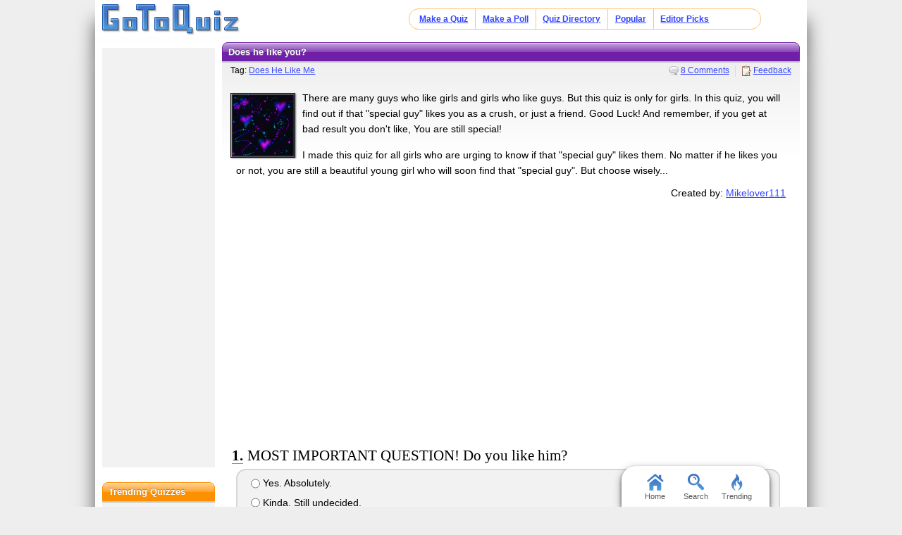

--- FILE ---
content_type: text/html; charset=UTF-8
request_url: https://www.gotoquiz.com/does_he_like_you_204
body_size: 6517
content:
<!DOCTYPE HTML>
<html lang="en" class="noRem"><head>
<meta charset="utf-8" /><title>Does he like you?</title>
<!--[if lt IE 9]>
<script>var e=("article,aside,footer,header,nav,section,main").split(',');for(var i=0;i<e.length;i++)document.createElement(e[i]);</script>
<![endif]-->
<link rel="stylesheet" href="/css/2.4/style/standard/14-s.min.css">
<meta name="viewport" content="width=device-width,initial-scale=1,user-scalable=yes">
<link rel="icon" type="image/png" href="//www.gotoquiz.com/img/2.4/fav_c.png">
<meta property="og:image" content="https://www.gotoquiz.com/qi/does_he_like_you_204-f.jpg">
<meta name="twitter:image" content="https://www.gotoquiz.com/qi/does_he_like_you_204-f.jpg">
<link rel="canonical" href="https://www.gotoquiz.com/does_he_like_you_204">
<meta name="theme-color" content="#3D76C7">
</head><body id="qQuiz" class="typeMulti">

<header role="banner"><div id="topInner">
<a id="logoLink" href="/" title="Home"><img alt="Logo" id="logo" src="/img/2.4/logo_c2.png" data-h="/img/2.4/logo-hdpi4_c.png"></a><input type="checkbox" id="navbar-checkbox">
<nav><ul id="topLinks"><li><a href="/create.html">Make a Quiz</a><li><a href="/poll/maker/design-poll.html">Make a Poll</a><li><a href="/i">Quiz Directory</a><li><a href="/top-quizzes.html">Popular</a><li><a href="/editors-picks/">Editor Picks</a></ul><label for="navbar-checkbox" id="navbar-handle"></label></nav>
</div></header>

<div id="mid" class="mid2Col"><main role="main"><article class="qVersion2_1" data-quiz-key="does_he_like_you_204">
	  <div class="section">
  	    <h1>Does he like you?</h1>
        
        <aside class="subHead">
<div class="qtags">Tag: <a href="/tag/does-he-like-me">Does He Like Me</a></div><ul id="xtraLinks"><li><a class="qCommLink" href="/does_he_like_you_204/comments.html">8 Comments</a></ul></aside>
<div id="qPic"><img alt="Quiz Image" src="/upic/20100812/2lLp0ZOhMJCdvuwZ.gif" width="90" height="90"></div>        <p>There are many guys who like girls and girls who like guys. But this quiz is only for girls. In this quiz, you will find out if that "special guy" likes you as a crush, or just a friend. Good Luck! And remember, if you get at bad result you don't like, You are still special!</p>
        <p>I made this quiz for all girls who are urging to know if that "special guy" likes them. No matter if  he likes you or not, you are still a beautiful young girl who will soon find that "special guy". But choose wisely...</p>

        <div id="quizby">
Created by: <a class="qIcon uName" href="/profile/mikelover111">Mikelover111</a>		</div>
        
<div class="eevee">
<script async src="//pagead2.googlesyndication.com/pagead/js/adsbygoogle.js"></script>
<!-- GoToQuiz Responsive Std. -->
<ins class="adsbygoogle" 
style="display:block" 
data-ad-client="ca-pub-7795630243408100" 
data-ad-slot="4453313865" 
data-ad-format="auto" 
data-full-width-responsive="false"></ins>
<script>
(adsbygoogle = window.adsbygoogle || []).push({});
</script>
</div>
        
      </div>


      <form id="qForm" action="results/does_he_like_you_204" method="post">
<ol id="quizQues" class="questions stdSuppress">
<li><strong>MOST IMPORTANT QUESTION! Do you like him?</strong><ul><li><label><input type="radio" name="q3" value="1"> Yes. Absolutely.</label><li><label><input type="radio" name="q3" value="2"> Kinda. Still undecided.</label><li><label><input type="radio" name="q3" value="3"> Nope.</label></ul>
<li><strong>Have you ever been in a relationship with this particular guy?</strong><ul><li><label><input type="radio" name="q4" value="1"> No</label><li><label><input type="radio" name="q4" value="2"> Yes</label><li><label><input type="radio" name="q4" value="3"> Kinda???</label></ul>
<li><strong>Does this particular guy have a girlfriend?</strong><ul><li><label><input type="radio" name="q5" value="1"> Ya. :'(</label><li><label><input type="radio" name="q5" value="2"> Nope.</label><li><label><input type="radio" name="q5" value="3"> Not that I know of</label></ul>
<li><strong>Are you and this guy friends?</strong><ul><li><label><input type="radio" name="q6" value="1"> Ya. Totally. Like BFF's!</label><li><label><input type="radio" name="q6" value="2"> Yes. </label><li><label><input type="radio" name="q6" value="3"> No.</label><li><label><input type="radio" name="q6" value="4"> Kinda</label></ul>
<li><strong>Has this guy ever given signs that he likes you?</strong><ul><li><label><input type="radio" name="q7" value="1"> Ya! He does it all the time!!!</label><li><label><input type="radio" name="q7" value="2"> Once. It was heavenly.</label><li><label><input type="radio" name="q7" value="3"> Nope.</label></ul>
<li><strong>Does he tell the truth or lie to you? (It can be about anything)</strong><ul><li><label><input type="radio" name="q8" value="1"> He is really honest</label><li><label><input type="radio" name="q8" value="2"> He lies all the time!</label><li><label><input type="radio" name="q8" value="3"> Eh. 50/50</label></ul>
<li><strong>You are...</strong><ul><li><label><input type="radio" name="q9" value="1"> Older and he is younger</label><li><label><input type="radio" name="q9" value="2"> Older by a tiny bit. (By 3 months or less)</label><li><label><input type="radio" name="q9" value="3"> Younger and he is Older</label><li><label><input type="radio" name="q9" value="4"> Same Age</label></ul>
<li><strong>You are... (If none apply then press the nearest possible answer)</strong><ul><li><label><input type="radio" name="q10" value="1"> Popular and he is Average</label><li><label><input type="radio" name="q10" value="2"> Both average</label><li><label><input type="radio" name="q10" value="3"> Both nerds/geeks</label><li><label><input type="radio" name="q10" value="4"> Average and he is Popular</label><li><label><input type="radio" name="q10" value="5"> Both Popular</label><li><label><input type="radio" name="q10" value="6"> Popular and he is a geek/nerd</label></ul>
<li><strong>Do you have any talents? (If you don't, you are still special!)</strong><ul><li><label><input type="radio" name="q11" value="1"> Yes</label><li><label><input type="radio" name="q11" value="2"> Kinda.</label><li><label><input type="radio" name="q11" value="3"> No</label></ul>
<li><strong>Do you and this guy hang out a lot?</strong><ul><li><label><input type="radio" name="q12" value="1"> Ya. A lot.</label><li><label><input type="radio" name="q12" value="2"> Sometimes</label><li><label><input type="radio" name="q12" value="3"> No</label></ul>
<li><strong>Will you rate and comment? (No effect)</strong><ul><li><label><input type="radio" name="q13" value="1"> I will only rate.</label><li><label><input type="radio" name="q13" value="2"> I will only comment.</label><li><label><input type="radio" name="q13" value="3"> I can only rate. </label><li><label><input type="radio" name="q13" value="4"> I won't do either.</label></ul>
</ol>
<input type="hidden" name="qcount" value="13">        <input type="hidden" name="js" value="0" id="jsField">
        <div id="qBtnBox">
          <button id="qBtn" type="submit"><span>Submit Answers</span></button>
		</div>
      </form>
</article>
    <div class="section">
	  <p><strong>Remember to rate this quiz on the next page!</strong><br>
      Rating helps us to know which quizzes are good and which are bad.</p>
    
<div class="box recLinks"><h3>Related Quizzes:</h3><ul class="bltList">
<li><a href="/are_you_cute_or_not_8">Are you cute or not?</a> by KrystalGem
<li><a href="/does_he_like_you_817">does he like you?</a> by rachel
<li><a href="/does_he_like_you_girls_only_38">Does He Like You? (girls only)</a> by Laurenxp
<li><a href="/what_are_you_mermaid_fairy_angel_ect">What are you mermaid, fairy, angel, ect.</a> by Claire Grace
<li><a href="/what_type_of_nerd_are_you_24">What type of Nerd are you?</a> by Giuliana Locay
</ul></div>
      <p>What is GotoQuiz? A better kind of quiz site: no pop-ups, no registration requirements, just high-quality quizzes 
		that you can create and share on your social network. Have a look around and see what we're about.</p>
    </div>
</main><div id="leftCol" class="sideCol"><div class="sideBox"><div class="chespin">
<!-- GoToQuiz Responsive Std. -->
<ins class="adsbygoogle" 
style="display:block" 
data-ad-client="ca-pub-7795630243408100" 
data-ad-slot="4453313865" 
data-ad-format="auto" 
data-full-width-responsive="false"></ins>
<script>
(adsbygoogle = window.adsbygoogle || []).push({});
</script>
</div>
</div>
<div class="sideBox"><h2>Trending Quizzes</h2><ul class="bltList trending"><li><a href="/which_ninjago_character_would_date_you_2">Which ninjago character would date you?</a><li><a href="/are_you_chubby_girls_only">Are you chubby? (girls only)</a><li><a href="/which_bnha_boy_has_a_crush_on_you">Which BNHA boy has a crush on you?</a><li><a href="/would_i_smash_or_pass_u">Would I smash or pass u</a></ul></div>
<div class="card sideBox"><h2>Quiz Tags</h2><p>Find related quizzes under the following tag:</p>            <a class="sideTag" href="/tag/does-he-like-me">
                <img srcset="/img/tag/slant/does-he-like-me-160px.png 160w,/img/tag/slant/does-he-like-me-320px.png 320w" sizes="160px" src="/img/tag/slant/does-he-like-me-160px.png" alt="More Does He Like Me content" class="sideTagImg" loading="lazy">                <span class="sideTagText">Does He Like Me</span>
            </a>
</div><div class="sideBox"><h2>Special Feature</h2><div class="qCol"><a href="/special/when_will_i_die.html" title="Try our lifespan calculator"><img src="/img/2.4/lifespan_c.png" alt="" loading="lazy" style="aspect-ratio:7/4"></a><p>A GoToQuiz original that answers the question, "<a href="/special/when_will_i_die.html">when will I die?</a>" Uses real statistical data.</p></div></div><div class="sideBox"><h2>Give Feedback</h2><p>If you notice any glitches or visual bugs while browsing GoToQuiz, please <a href="#" class="repBugs gtqFeedback" data-sc="2.0">report them!</a> Your feedback is helpful!</p></div></div></div><footer>
  <div id="footInner">
<ul>      <li><a href="/terms.html">Terms &amp; Conditions</a>
      <li><a href="/privacy.html">Privacy Policy</a>
      <li><a href="/contact.html">Contact</a>
      <li><a href="/help/faq.html">FAQ &amp; Attributions</a>
</ul>    
  </div>
</footer>
<div id="floatBar"><div id="floatBarDisp"><a href="/" id="fbarHome" class="fbarA"><div class="fbarIc"></div>Home</a><a href="#" id="fbarSearch" class="fbarA"><div class="fbarIc"></div>Search</a><a href="/trending.html" id="fbarTrend" class="fbarA"><div class="fbarIc"></div>Trending</a></div></div><script>!function(e,n,t){var un="undefined",mo="modernizr";function o(e,n){return typeof e===n}function r(){var e,n,t,r,i,s,l;for(var a in x){if(e=[],n=x[a],n.name&&(e.push(n.name.toLowerCase()),n.options&&n.options.aliases&&n.options.aliases.length))for(t=0;t<n.options.aliases.length;t++)e.push(n.options.aliases[t].toLowerCase());for(r=o(n.fn,"function")?n.fn():n.fn,i=0;i<e.length;i++)s=e[i],l=s.split("."),1===l.length?Modernizr[l[0]]=r:(!Modernizr[l[0]]||Modernizr[l[0]]instanceof Boolean||(Modernizr[l[0]]=new Boolean(Modernizr[l[0]])),Modernizr[l[0]][l[1]]=r),_.push((r?"":"no-")+l.join("-"))}}function i(e){var n=b.className,t=Modernizr._config.classPrefix||"";if(S&&(n=n.baseVal),Modernizr._config.enableJSClass){var o=new RegExp("(^|\s)"+t+"no-js(\s|$)");n=n.replace(o,"$1"+t+"js$2")}Modernizr._config.enableClasses&&(n+=" "+t+e.join(" "+t),S?b.className.baseVal=n:b.className=n)}function s(e,n){if("object"==typeof e)for(var t in e)C(e,t)&&s(t,e[t]);else{e=e.toLowerCase();var o=e.split("."),r=Modernizr[o[0]];if(2==o.length&&(r=r[o[1]]),un!=typeof r)return Modernizr;n="function"==typeof n?n():n,1==o.length?Modernizr[o[0]]=n:(!Modernizr[o[0]]||Modernizr[o[0]]instanceof Boolean||(Modernizr[o[0]]=new Boolean(Modernizr[o[0]])),Modernizr[o[0]][o[1]]=n),i([(n&&0!=n?"":"no-")+o.join("-")]),Modernizr._trigger(e,n)}return Modernizr}function l(e,n){return!!~(""+e).indexOf(n)}function a(){return"function"!=typeof n.createElement?n.createElement(arguments[0]):S?n.createElementNS.call(n,"http://www.w3.org/2000/svg",arguments[0]):n.createElement.apply(n,arguments)}function f(e){return e.replace(/([a-z])-([a-z])/g,function(e,n,t){return n+t.toUpperCase()}).replace(/^-/,"")}function u(e,n){return function(){return e.apply(n,arguments)}}function d(e,n,t){var r;for(var i in e)if(e[i]in n)return t===!1?e[i]:(r=n[e[i]],o(r,"function")?u(r,t||n):r);return!1}function c(e){return e.replace(/([A-Z])/g,function(e,n){return"-"+n.toLowerCase()}).replace(/^ms-/,"-ms-")}function p(){var e=n.body;return e||(e=a(S?"svg":"body"),e.fake=!0),e}function h(e,t,o,r){var i,s,l,f,u=mo,d=a("div"),c=p();if(parseInt(o,10))for(;o--;)l=a("div"),l.id=r?r[o]:u+(o+1),d.appendChild(l);return i=a("style"),i.type="text/css",i.id="s"+u,(c.fake?c:d).appendChild(i),c.appendChild(d),i.styleSheet?i.styleSheet.cssText=e:i.appendChild(n.createTextNode(e)),d.id=u,c.fake&&(c.style.background="",c.style.overflow="hidden",f=b.style.overflow,b.style.overflow="hidden",b.appendChild(c)),s=t(d,e),c.fake?(c.parentNode.removeChild(c),b.style.overflow=f,b.offsetHeight):d.parentNode.removeChild(d),!!s}function m(n,o){var r=n.length;if("CSS"in e&&"supports"in e.CSS){for(;r--;)if(e.CSS.supports(c(n[r]),o))return!0;return!1}if("CSSSupportsRule"in e){for(var i=[];r--;)i.push("("+c(n[r])+":"+o+")");return i=i.join(" or "),h("@supports ("+i+") { #"+mo+" { position: absolute; } }",function(e){return"absolute"==getComputedStyle(e,null).position})}return t}function g(e,n,r,i){function s(){d&&(delete z.style,delete z.modElem)}if(i=o(i,un)?!1:i,!o(r,un)){var u=m(e,r);if(!o(u,un))return u}for(var d,c,p,h,g,v=[mo,"tspan"];!z.style;)d=!0,z.modElem=a(v.shift()),z.style=z.modElem.style;for(p=e.length,c=0;p>c;c++)if(h=e[c],g=z.style[h],l(h,"-")&&(h=f(h)),z.style[h]!==t){if(i||o(r,un))return s(),"pfx"==n?h:!0;try{z.style[h]=r}catch(y){}if(z.style[h]!=g)return s(),"pfx"==n?h:!0}return s(),!1}function v(e,n,t,r,i){var s=e.charAt(0).toUpperCase()+e.slice(1),l=(e+" "+P.join(s+" ")+s).split(" ");return o(n,"string")||o(n,un)?g(l,n,r,i):(l=(e+" "+E.join(s+" ")+s).split(" "),d(l,n,t))}function y(e,n,o){return v(e,t,t,n,o)}var _=[],x=[],w={_version:"3",_config:{classPrefix:"",enableClasses:!0,enableJSClass:!0,usePrefixes:!0},_q:[],on:function(e,n){var t=this;setTimeout(function(){n(t[e])},0)},addTest:function(e,n,t){x.push({name:e,fn:n,options:t})},addAsyncTest:function(e){x.push({name:null,fn:e})}},Modernizr=function(){};Modernizr.prototype=w,Modernizr=new Modernizr;var C,b=n.documentElement,S="svg"===b.nodeName.toLowerCase();!function(){var e={}.hasOwnProperty;C=o(e,un)||o(e.call,un)?function(e,n){return n in e&&o(e.constructor.prototype[n],un)}:function(n,t){return e.call(n,t)}}(),w._l={},w.on=function(e,n){this._l[e]||(this._l[e]=[]),this._l[e].push(n),Modernizr.hasOwnProperty(e)&&setTimeout(function(){Modernizr._trigger(e,Modernizr[e])},0)},w._trigger=function(e,n){if(this._l[e]){var t=this._l[e];setTimeout(function(){var e,o;for(e=0;e<t.length;e++)(o=t[e])(n)},0),delete this._l[e]}},Modernizr._q.push(function(){w.addTest=s});var T="Moz O ms Webkit",P=w._config.usePrefixes?T.split(" "):[];w._cssomPrefixes=P;var E=w._config.usePrefixes?T.toLowerCase().split(" "):[];w._domPrefixes=E;var j={elem:a(mo)};Modernizr._q.push(function(){delete j.elem});var z={style:j.elem.style};Modernizr._q.unshift(function(){delete z.style}),w.testAllProps=v,w.testAllProps=y,Modernizr.addTest("flexbox",y("flexBasis","1px",!0)),Modernizr.addTest("flexboxlegacy",y("boxDirection","reverse",!0)),Modernizr.addTest("flexboxtweener",y("flexAlign","end",!0)),Modernizr.addTest("flexwrap",y("flexWrap","wrap",!0)),r(),i(_),delete w.addTest,delete w.addAsyncTest;for(var N=0;N<Modernizr._q.length;N++)Modernizr._q[N]();e.Modernizr=Modernizr}(window,document);document.documentElement.className = document.documentElement.className.replace(/(?:^|\s)no-flexany(?!\S)/,'');Modernizr.addTest("flexany", (Modernizr.flexbox || Modernizr.flexboxtweener || Modernizr.flexboxlegacy));</script><!--[if lt IE 9]>
<script src="/js/jquery.oldie3.js"></script>
<![endif]-->  
<!--[if gte IE 9]><!-->  
<script src="//ajax.googleapis.com/ajax/libs/jquery/2.2.3/jquery.min.js"></script>
<script>if(typeof window.jQuery=='undefined')document.write(unescape('%3Cscript src="/js/jquery-2.2.3.min.js"%3E%3C/script%3E'));</script>
<!--<![endif]-->  
<script src="/js/cache/40-quiz24.js"></script><script>$("input[name='q8']").prefetch({imgPre:['/img/2.5/social-7_c.svg'],cssPre:['/css/2.4/style/standard/14-sr.min.css']});
</script><script>window.gtqQuizData = {"quizKey":"does_he_like_you_204","shortKey":"QNbsI","url":"https:\/\/www.gotoquiz.com\/does_he_like_you_204","title":"Does he like you?","image":"https:\/\/www.gotoquiz.com\/qi\/does_he_like_you_204-[type].jpg","pageCode":"quiz","styleCode":"2.0","tags":"Quiz","preview":false};
$(document).trigger('quiz:dataLoaded', window.gtqQuizData);</script><script>
var _gaq=[];
_gaq.push(['_setAccount','UA-628020-1']);
_gaq.push(['_trackPageview']);
(function(d,t){
var ga=d.createElement(t),s=d.getElementsByTagName(t)[0];
ga.src=('https:'==document.location.protocol?'https://ssl':'http://www')+'.google-analytics.com/ga.js';
s.parentNode.insertBefore(ga,s);
})(document,'script');
</script>
</body></html><!-- Time: 28.9ms -->

--- FILE ---
content_type: text/html; charset=utf-8
request_url: https://www.google.com/recaptcha/api2/aframe
body_size: 266
content:
<!DOCTYPE HTML><html><head><meta http-equiv="content-type" content="text/html; charset=UTF-8"></head><body><script nonce="lMLOYSkQsjgObrFiooaxCA">/** Anti-fraud and anti-abuse applications only. See google.com/recaptcha */ try{var clients={'sodar':'https://pagead2.googlesyndication.com/pagead/sodar?'};window.addEventListener("message",function(a){try{if(a.source===window.parent){var b=JSON.parse(a.data);var c=clients[b['id']];if(c){var d=document.createElement('img');d.src=c+b['params']+'&rc='+(localStorage.getItem("rc::a")?sessionStorage.getItem("rc::b"):"");window.document.body.appendChild(d);sessionStorage.setItem("rc::e",parseInt(sessionStorage.getItem("rc::e")||0)+1);localStorage.setItem("rc::h",'1768727593266');}}}catch(b){}});window.parent.postMessage("_grecaptcha_ready", "*");}catch(b){}</script></body></html>